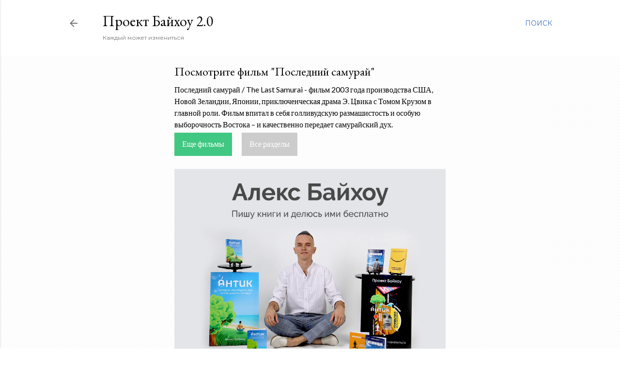

--- FILE ---
content_type: text/plain
request_url: https://www.google-analytics.com/j/collect?v=1&_v=j102&a=1822124806&t=pageview&_s=1&dl=https%3A%2F%2F2.baihou.ru%2F2020%2F12%2Fsamurai.html&ul=en-us%40posix&dt=%D0%9F%D0%BE%D1%81%D0%BC%D0%BE%D1%82%D1%80%D0%B8%D1%82%D0%B5%20%D1%84%D0%B8%D0%BB%D1%8C%D0%BC%20%22%D0%9F%D0%BE%D1%81%D0%BB%D0%B5%D0%B4%D0%BD%D0%B8%D0%B9%20%D1%81%D0%B0%D0%BC%D1%83%D1%80%D0%B0%D0%B9%22&sr=1280x720&vp=1280x720&_u=IEBAAEABAAAAACAAI~&jid=1258112245&gjid=1735826817&cid=995353761.1768835764&tid=UA-46519143-6&_gid=1421511175.1768835764&_r=1&_slc=1&z=43524847
body_size: -449
content:
2,cG-PE36ZFLY0L